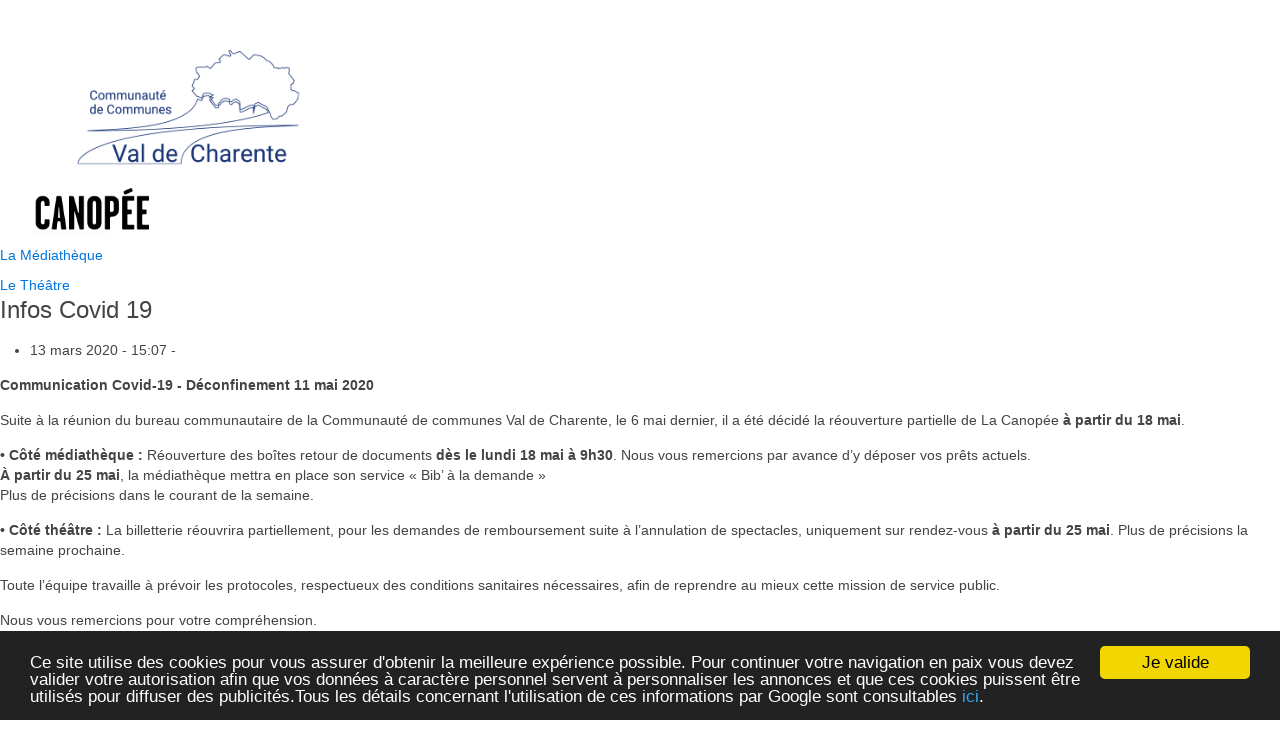

--- FILE ---
content_type: text/html; charset=utf-8
request_url: https://la-canopee.fr/article.php/infos-covid-19
body_size: 9051
content:
<!DOCTYPE html>
<html>

<head>
<meta charset="utf-8" />
<title>Infos Covid 19 - no-reply@la-canopee.fr</title>

<!-- Mobile Specific Metas -->
<meta name="viewport" content="width=device-width, initial-scale=1, user-scalable=yes" />

<!-- Favicons -->
<link rel="shortcut icon" href="https://la-canopee.fr/layout/canopee/images/favicon2.ico" />

<!-- <meta http-equiv="Pragma" content="no-cache" /> -->
<link rel="start contents" href="https://la-canopee.fr" />
 
<link rel="stylesheet" href="https://use.typekit.net/rgj6fen.css">

<link rel="alternate" type="application/rss+xml" hreflang="fr-FR" href="https://la-canopee.fr/backend/la-canopee/canopee.rss" title="RSS Feed: La Canopée" /><link rel="home" href="https://la-canopee.fr/" title="Accueil" />
<link rel="search" href="https://la-canopee.fr/search.php" title="Recherche" />
<link rel="contents" href="https://la-canopee.fr/directory.php" title="Archives" /><link rel="stylesheet" type="text/css" href="https://la-canopee.fr/vendor/uikit/css/uikit.gradient.min.css" media="all" />
<link rel="stylesheet" type="text/css" href="https://la-canopee.fr/captcha/style.css" />
<link rel="stylesheet" type="text/css" href="https://la-canopee.fr/captcha/jquery/QapTcha.jquery.css" />
<link rel="stylesheet" type="text/css" href="https://la-canopee.fr/contact/style.css" />
<link rel="stylesheet" type="text/css" href="https://la-canopee.fr/flickr/css/flickr120.css" />
<link rel="stylesheet" type="text/css" href="https://la-canopee.fr/layout/denim/css_ltr/style.css" media="all" />
<link rel="stylesheet" type="text/css" href="https://la-canopee.fr/layout/canopee/css/custom.css?vers=16" media="all" />
<script type="text/javascript">
var geeklog = {
    doc: document,
    win: window,
    $: function (id) {
        return this.doc.getElementById(id);
    },
    site_url:"https://la-canopee.fr",site_admin_url:"https://la-canopee.fr/admin",layout_url:"https://la-canopee.fr/layout/canopee",xhtml:" /",lang:{iso639Code:"fr",tooltip_loading:"Loading...",tooltip_not_found:"Help page is not found.",tooltip_select_date:"Click to select a date",tabs_more:"More..",confirm_delete:"Désirez-vous vraiment effacer cet article ?",confirm_send:"Send this?"}
};
</script>
<script type="text/javascript" src="https://la-canopee.fr/flickr/js/miniflickr-0.4.js"></script>
<script type="text/javascript" src="https://la-canopee.fr/layout/denim/javascript/script.js"></script>
<link rel="canonical" href="https://la-canopee.fr/article.php/infos-covid-19" />


<!-- Global site tag (gtag.js) - Google Analytics -->
<script async src="https://www.googletagmanager.com/gtag/js?id=G-0Y0WXYMD4W"></script>
<script>
  window.dataLayer = window.dataLayer || [];
  function gtag(){dataLayer.push(arguments);}
  gtag('js', new Date());

  gtag('config', 'G-0Y0WXYMD4W');
</script>

 
<!--[if lt IE 8]><link rel="stylesheet" type="text/css" href="https://la-canopee.fr/layout/canopee/css_ltr/ie8.css" /><![endif]-->
<!--[if lt IE 9]><script type="text/javascript" src="https://la-canopee.fr/layout/canopee/javascript/respond.min.js"></script><![endif]-->
<!--[if lt IE 9]><script src="http://html5shiv.googlecode.com/svn/trunk/html5.js"></script><![endif]-->

</head>

<body dir="ltr" class="left-center">
<!-- #bgsite { -->
<div id="bgsite">
  <!-- #container { -->
  <div id="container">

    <!-- #wrapper { -->
    <div id="wrapper">

	<div id="gl_header">

		<!--
		<table style="border:0px; width:100%">
		  <tr>
		    <td width="50%">
				<div id="header-site-logo-graphic2" style="float:left;">
				<a href="https://la-canopee.fr" title="no-reply@la-canopee.fr"><img src="https://la-canopee.fr/layout/canopee/images/canopee.png" width="100%" alt="no-reply@la-canopee.fr" id="header-site-logo"></a>
				</div>
            </td>
            <td style="padding:10px 10px 10px 30px;" align="right">
			<table style="border:0px; width:100%">
			   <tr>
			      <td>			 
			        <a href="http://www.mediatheque-lacanopee-ruffec.fr/"><img src="https://la-canopee.fr/layout/canopee/images/mediatheque.png" style="max-width:125px;" width="100%" alt="Mediatheque"></a>
			      </td>
			      <td>
			        <a href="https://la-canopee.fr/theatre/index.php"><img src="https://la-canopee.fr/layout/canopee/images/theatre.png" style="max-width:125px;" width="100%" alt="Theatre"></a>
		          </td>
			   </tr>
			</table>
			</td>
		  </tr>
		</table>
	   -->
	   <div id="header-site-logo-graphic2">
			<a href="https://la-canopee.fr" title="no-reply@la-canopee.fr"><img src="https://la-canopee.fr/images/la-canopee/library/Image/logos/logo-home-lacanopee.png" width="30%" alt="La Canopée" id="header-site-logo"></a>
		</div>
	   <div id="menu-header">
			<div style="width: 30%;"><a href="https://la-canopee.fr/"><img src="https://la-canopee.fr/images/la-canopee/library/Image/logos/logo-menu-lacanopee.png" style="max-width: 40%;"alt="La Canopée logo"></a></div>
			<div style="width: 35%; padding-top: 10px;"><a href="http://www.mediatheque-lacanopee-ruffec.fr/" target="_blank"><span class="item-menu">La Médiathèque</a></div>
			<div style="width: 35%; padding-top: 10px"><a href="https://la-canopee.fr/theatre/index.php"><span class="item-menu">Le Théâtre</a></div>
		</div>

	</div>
	<div style="clear:both;"></div>

      <!-- Center Block Container -->
      <div id="centerblocks">
        <div id="main-content" role="main">



<!-- article.thtml { -->

<div class="article">
<!--  begin archivestorytext.thtml  -->

<article itemscope itemtype="http://schema.org/Article" class="storytext archivestorytext">
  <header>
    <h2 itemprop="name" class="story_title">Infos Covid 19</h2>
    <ul class="story_status">
      <li> <span itemprop="author" itemscope itemtype="http://schema.org/Person"><span itemprop="name"></span></span> 13 mars  2020 - 15:07  -   </li>
    </ul>
  </header>

  <div itemprop="articleBody" class="story_introtext">
    <span style="font-family:tahoma,geneva,sans-serif;"><strong>Communication Covid-19 - Déconfinement 11 mai 2020</strong></span><p><span style="font-size:14px;"><span style="font-family:tahoma,geneva,sans-serif;">Suite à la réunion du bureau communautaire de la Communauté de communes Val de Charente, le 6 mai dernier, il a été décidé la réouverture partielle de La Canopée <strong>à partir du 18 mai</strong>.</span></span></p><p><span style="font-size:14px;"><span style="font-family:tahoma,geneva,sans-serif;"><strong>• Côté médiathèque :</strong> Réouverture des boîtes retour de documents <strong>dès le lundi 18 mai à 9h30</strong>. Nous vous remercions par avance d’y déposer vos prêts actuels.</span></span><br /><span style="font-size:14px;"><span style="font-family:tahoma,geneva,sans-serif;"><strong>À partir du 25 mai</strong>, la médiathèque mettra en place son service « Bib’ à la demande »<br />Plus de précisions dans le courant de la semaine.</span></span></p><p><span style="font-size:14px;"><span style="font-family:tahoma,geneva,sans-serif;"><strong>• Côté théâtre :</strong> La billetterie réouvrira partiellement, pour les demandes de remboursement suite à l’annulation de spectacles, uniquement sur rendez-vous <strong>à partir du 25 mai</strong>. Plus de précisions la semaine prochaine.</span></span></p><p><span style="font-size:14px;"><span style="font-family:tahoma,geneva,sans-serif;">Toute l’équipe travaille à prévoir les protocoles, respectueux des conditions sanitaires nécessaires, afin de reprendre au mieux cette mission de service public.</span></span></p><p><span style="font-size:14px;"><span style="font-family:tahoma,geneva,sans-serif;">Nous vous remercions pour votre compréhension.</span></span></p><p>.....................................................</p><p><span style="font-family:tahoma,geneva,sans-serif;"><strong>Communication Covid-19 - 29 avril 2020</strong></span></p><p style="text-align: justify;"><span style="font-family:tahoma,geneva,sans-serif;">Chers abonnés, spectateurs du théâtre, usagers de la médiathèque,</span></p><p style="text-align: justify;"><span style="font-family:tahoma,geneva,sans-serif;">Depuis la décision de fermer La Canopée dans le cadre de cette crise sanitaire qui nous touche toutes et tous, l’équipe a été placée en télétravail. La Communauté de communes Val de Charente a, en effet, pris toutes les dispositions nécessaires à la sécurité des personnels comme des publics en respectant les consignes gouvernementales.<br />Nous avons tenté un maximum de reports de spectacles au début du confinement, dans l’espoir de vous retrouver au plus vite, de poursuivre cette relation qui nous est chère, avec vous, les artistes, autour du sensible, du partage d’émotions que procurent les spectacles, la lecture, les rencontres…<br />Lors de son allocution du 13 avril dernier, le Président de la République a confirmé la poursuite du confinement jusqu’au dimanche 10 mai au moins. La date de réouverture des théâtres n’est, à ce jour, pas encore actée.<br />Aussi, nous sommes dans l’obligation d’annuler l’ensemble des représentations, rendez-vous, prévus dans le cadre de cette fin de saison, que ce soit au théâtre, à la médiathèque ou même hors les murs, jusqu’à la fin du mois de juin.</span><br /><br /><span style="font-family:tahoma,geneva,sans-serif;"><strong>Sont annulés :</strong><br />La rencontre avec l’illustratrice Marjorie Béal / 20 mars<br />Monsieur Agop / Cie La Naïve / 26 mars<br />Le Cid / Le Grenier de Babouchka / 02 avril<br />Bonne pêche mauvaise pioche / Groupe maritime de Théâtre / 08 avril<br />La Sauvage / La Farouche Cie / 16 avril<br />Job / Cie Adéquate / 05 mai<br />Disperato / Lalala Napoli / 14 mai<br />Les Embellies / lecture de la Cie l’ouvrage / 27 mai<br />La Tragédie du dossard 512 / Yohann Métay / 06 juin</span><br /><br /><span style="font-family:tahoma,geneva,sans-serif;"><strong>Les billets pour les spectacles annulés pourront être remboursés :</strong><br />• Les billets achetés à La Canopée ou à l’Office du Tourisme (billets blancs/logo La Canopée) seront à nous retourner avec un RIB, à la réouverture de la billetterie. Merci par avance pour votre patience.<br />• Les détenteurs de billets achetés via les réseaux Ticketnet ou Francebillet (billets roses ou violets) recevront prochainement un mail du revendeur expliquant la procédure de remboursement. Conservez bien vos billets en attendant, ils pourront vous être demandés.<br />• Vous pouvez aussi, si vous le souhaitez, exprimer votre solidarité envers les artistes et soutenir La Canopée dans sa manière d’accompagner au mieux, les artistes et compagnies partenaires de cette saison malheureusement tronquée, en renonçant à votre demande de remboursement.<br /><br />Le spectacle de Pablo Mira est reporté au 03/10/2020. Les billets du 21/03/2020 ne seront pas valables pour le 03/10/2020 et ne pourront pas être échangés : à la réouverture de la billetterie, il faudra procéder au remboursement du billet du 21/03, puis à l'achat d’un nouveau billet sur la nouvelle date. Les détenteurs d’un billet pour le 21/03/2020, seront bien sûr prioritaires dans la mesure du possible, mais ne tardez pas à faire connaître votre décision par <a href="denied:mailto:billetterie.canopee@ccvaldecharente.fr">mail</a>. Les réservations pour ce spectacle ne sont pas encore ouvertes.<br /><br />Sachez que nous étudions actuellement, en lien étroit avec la Communauté de communes, la possibilité de témoigner de notre solidarité à l’égard des compagnies et artistes que nous aurions dû accueillir, sous forme d’une indemnisation versée aux compagnies. Car, au même titre que d’autres secteurs professionnels, nous nous inquiétons des conséquences économiques et sociales sur un secteur déjà très fragile.<br /><br />Concernant la médiathèque, bien que l’annonce de réouverture au public ait été faite par le Premier ministre, mardi 28 avril, nous attendons la décision de la collectivité. Toute l’équipe travaille à prévoir les protocoles, respectueux des conditions sanitaires nécessaires, afin de reprendre au mieux cette mission de service public. En attendant, nous vous préparons une sélection de titres à déguster cet été où que vous soyez ! À suivre sur <a href="https://www.facebook.com/lacanopeeruffec16/">Facebook !</a><br /><br />L’ensemble de l’équipe de La Canopée est au travail pour préparer la saison 2020/2021. L’avant-programme sera disponible via le site courant juillet. Nous vous donnons rendez-vous le samedi 19 septembre 2020 pour la présentation de saison.<br />« L'art du théâtre ne prend toute sa signification que lorsqu'il parvient à assembler et à unir », disait Jean Vilar. Nous avons hâte de vous retrouver !<br />D’ici là, prenez soin de vous et des autres</span></p><p><span style="font-family:tahoma,geneva,sans-serif;">L'équipe de La Canopée</span></p><p>.....................................................</p><p><span style="font-family:tahoma,geneva,sans-serif;"><strong>Vendredi 03 avril 2020 : Information pour les détenteurs de billets pour les spectacles annulés</strong></span></p><p style="text-align: justify;"><span style="font-family:tahoma,geneva,sans-serif;">La Canopée est fermée depuis plus de 15 jours et le restera encore pour une période indéterminée, dans l’attente des consignes de sortie de confinement. Certains spectacles ont pu être reportés, et nous serons heureux de vous retrouver, sous réserve du maintien des dates en mai et juin prochains.<br /><br /><strong>• Billets achetés à la billetterie de La Canopée ou à l'Office de tourisme de Ruffec</strong> (billets blancs/logo La Canopée) :<br />/ Gardez bien vos billets.<br />/ Les modalités de remboursement ou d'échange de vos billets vous seront précisées dès que possible à la réouverture de nos services.<br /><strong>• Billets achetés via les réseaux Ticketnet ou Francebillet</strong> (billets roses ou violets) :<br />/ Vous allez recevoir un mail de la part du revendeur, afin de vous informer de la procédure de remboursement. Leurs services clients étant très sollicités, il est possible que vous n'ayez pas encore reçu de réponse. Si vous n'avez pas de leurs nouvelles, vous pouvez contacter directement leurs services clients, merci de votre patiente compréhension.<br />/ Vos billets ne pourront pas être échangés, et ne seront pas valables pour les représentations reportées.<br />/ Si vous souhaitez maintenir votre choix de spectacle, assister aux représentations reportées et être informé de l'ouverture des réservations, vous pouvez nous envoyer <a href="denied:mailto:billetterie.canopee@ccvaldecharente.fr">un mail</a> en précisant : le(s) nom(s) sur vos billets, votre nom/prénom si différent de celui des billets, votre numéro de téléphone et votre adresse mail.<br /><strong>• Les réservations pour le spectacle de Pablo Mira, reporté le 03 octobre 2020 ne sont pas encore ouvertes.</strong><br />Les détenteurs d’un billet pour ce spectacle initialement prévu le 21 mars 2020, seront bien sûr prioritaires dans la mesure du possible, mais ne tardez pas à faire connaître votre décision <a href="denied:mailto:billetterie.canopee@ccvaldecharente.fr">par mail</a>.</span></p><p style="text-align: justify;"><span style="font-family:tahoma,geneva,sans-serif;">Nous communiquerons au fur et mesure des nouvelles ici et sur notre <a href="https://www.facebook.com/lacanopeeruffec16/">page Facebook</a> afin de vous tenir régulièrement au courant.<br />Au plaisir de vous retrouver, de se rejoindre autour d’une proposition artistique ! Et d’ici là, prenez soin de vous et de vos proches.</span></p><p><span style="font-family:tahoma,geneva,sans-serif;">.......................................................</span></p><p><strong><span style="font-family:tahoma,geneva,sans-serif;">Mise à jour : mardi 24 mars 2020</span></strong><br /><span style="font-family:tahoma,geneva,sans-serif;">Les dates reportées pour les spectacles sont indiquées <strong><span style="background-color:#FFFF00;">SOUS RÉSERVE</span></strong>.<br />Nous vous remercions de votre compréhension.</span></p><p><span style="font-family:tahoma,geneva,sans-serif;">• Le spectacle "La Sauvage, initialement prévu le 16 avril, est reporté au MARDI 02 JUIN | 19H30</span><br /><a href="http://la-canopee.fr/theatre/index.php?page=programmation&amp;spectacle=242">http://la-canopee.fr/theatre/index.php?page=programmation&amp;spectacle=242</a></p><p>........................................</p><p><strong><span style="font-family:tahoma,geneva,sans-serif;">Mise à jour : lundi 23 mars 2020</span></strong></p><p><span style="font-family:tahoma,geneva,sans-serif;">• Le spectacle Monsieur Agop, initialement prévu le 26 mars, est reporté au MARDI 09 JUIN | 19H30</span><br /><a href="http://la-canopee.fr/theatre/index.php?page=programmation&amp;spectacle=239">http://la-canopee.fr/theatre/index.php?page=programmation&amp;spectacle=239</a></p><p>...........................................</p><p><strong><span style="font-family:tahoma,geneva,sans-serif;">Mise à jour : Mercredi 18 mars 2020</span></strong></p><p><span style="font-family:tahoma,geneva,sans-serif;">Des nouvelles…</span></p><p><span style="font-family:tahoma,geneva,sans-serif;">• La rencontre avec Marjorie Béal, initialement prévue le 20 mars est reportée au VENDREDI 12 JUIN | 18h<br />http://la-canopee.fr/theatre/index.php?page=programmation&amp;spectacle=237</span></p><p><span style="font-family:tahoma,geneva,sans-serif;">• Le spectacle de Pablo Mira "dit des choses contre de l'argent" (21 mars) est reporté au SAMEDI 03 OCTOBRE 20h30</span><br />http://la-canopee.fr/theatre/index.php?page=programmation&amp;spectacle=238</p><p><span style="font-family:tahoma,geneva,sans-serif;">• Le Cid (02 avril), théâtre de cape et d'épée, est reporté au MARDI 16 JUIN | 20h30</span><br />http://la-canopee.fr/theatre/index.php?page=programmation&amp;spectacle=240</p><p>............................................</p><p><span style="font-family:tahoma,geneva,sans-serif;"><strong>Mise à jour : lundi 16 mars 2020</strong><br />Arrêté du 14 mars 2020 portant diverses mesures relatives à la lutte contre la propagation du virus covid-19<br />Article 1</span><br /><span style="font-family:tahoma,geneva,sans-serif;">Afin de ralentir la propagation du virus covid-19, les établissements relevant des catégories mentionnées à l'article GN1 de l'arrêté du 25 juin 1980 susvisé figurant ci-après ne peuvent plus accueillir du public jusqu'au 15 avril 2020 :</span><br /><span style="font-family:tahoma,geneva,sans-serif;"><strong>- au titre de la catégorie L : Salles d'auditions, de conférences, de réunions, de spectacles ou à usage multiple ;</strong><br />- au titre de la catégorie M : Centres commerciaux ;<br />- au titre de la catégorie N : Restaurants et débits de boissons ;<br />- au titre de la catégorie P : Salles de danse et salles de jeux ;<br /><strong>- au titre de la catégorie S : Bibliothèques, centres de documentation ;</strong><br />- au titre de la catégorie T : Salles d'expositions ;<br />- au titre de la catégorie X : Etablissements sportifs couverts ;<br />- au titre de la catégorie Y : Musées.</span></p><p><span style="font-family:tahoma,geneva,sans-serif;">La billetterie du théâtre est fermée au public. Toutes les demandes relatives à un remboursement ou à un échange seront traitées à la réouverture du service.<br />Nous vous remercions de votre compréhension. Prenez soin de vous !</span></p><p><span style="font-family:tahoma,geneva,sans-serif;">......................</span></p><p><span style="font-family:tahoma,geneva,sans-serif;"><strong>Vendredi 13 mars 2020</strong></span></p><p><span style="font-family:tahoma,geneva,sans-serif;">Suite aux décisions gouvernementales, la CC Val de Charente doit annuler les spectacles et rencontres suivants : </span><br /><span style="font-family:tahoma,geneva,sans-serif;"><strong>Marjorie Béal, 20/03<br />Monsieur Agop 26/03<br />Le Cid 02/04 </strong></span><br /><span style="font-family:tahoma,geneva,sans-serif;"><strong>Dans la mesure du possible, ils seront reportés.</strong> Nous vous tiendrons bien évidemment au courant, par voie de presse, via le site et la <a href="https://www.facebook.com/lacanopeeruffec16/">page Facebook</a></span> <span style="font-family:tahoma,geneva,sans-serif;">Pour plus de précisions, n’hésitez pas à nous contacter </span><span style="font-family:tahoma,geneva,sans-serif;">au 05 45 31 32 82 ou par <a href="denied:mailto:billetterie.canopee@ccvaldecharente.fr">courriel</a> </span></p><p><span style="font-family:tahoma,geneva,sans-serif;"><strong>Le spectacle de Pablo Mira, le 21/03 est dores et déjà reporté au samedi 03 octobre.</strong></span></p>  </div>

</article>

<!--  end archivestorytext.thtml  -->
</div>

<link rel="stylesheet" href="https://la-canopee.fr/socialshare/sociable.css" type="text/css" media="screen" charset="utf-8"/><div class="sociable"><div class="sociable_tagline"><b>Partagez cet article sur</b></div><ul><li class="sociablefirst"><a rel="nofollow" href="http://www.facebook.com/share.php?u=https://la-canopee.fr/article.php/infos-covid-19&quote=" title="http://www.facebook.com/share.php?u=https://la-canopee.fr/article.php/infos-covid-19&quote=<SHARETEXT>"><img src="https://la-canopee.fr/socialshare/images/facebook.png" title="http://www.facebook.com/share.php?u=https://la-canopee.fr/article.php/infos-covid-19&quote=<SHARETEXT>" alt="http://www.facebook.com/share.php?u=https://la-canopee.fr/article.php/infos-covid-19&quote=<SHARETEXT>" class="sociable-hovers" /></a></li> <li><a rel="nofollow" href="http://www.linkedin.com/shareArticle?mini=true&url=https://la-canopee.fr/article.php/infos-covid-19&title=Infos Covid 19&summary=" title="http://www.linkedin.com/shareArticle?mini=true&url=https://la-canopee.fr/article.php/infos-covid-19&title=Infos Covid 19&summary=<SHARETEXT>"><img src="https://la-canopee.fr/socialshare/images/linkedin.png" title="http://www.linkedin.com/shareArticle?mini=true&url=https://la-canopee.fr/article.php/infos-covid-19&title=Infos Covid 19&summary=<SHARETEXT>" alt="http://www.linkedin.com/shareArticle?mini=true&url=https://la-canopee.fr/article.php/infos-covid-19&title=Infos Covid 19&summary=<SHARETEXT>" class="sociable-hovers" /></a></li> <li><a rel="nofollow" href="http://twitter.com/home?status=https://la-canopee.fr/article.php/infos-covid-19" title="http://twitter.com/home?status=https://la-canopee.fr/article.php/infos-covid-19"><img src="https://la-canopee.fr/socialshare/images/twitter.png" title="http://twitter.com/home?status=https://la-canopee.fr/article.php/infos-covid-19" alt="http://twitter.com/home?status=https://la-canopee.fr/article.php/infos-covid-19" class="sociable-hovers" /></a></li> </ul></div>

<!-- } article.thtml -->

        </div>
      </div>

      
    <hr class="separator" />

    <div id="leftblocks" role="complementary">
      
<!-- blockheader-left.thtml { -->

    <section class="block-left">
      <h2 class="block-title">Le blog</h2>
      <div class="block-left-content">

<!-- } blockheader-left.thtml -->
<div style="margin-left:25px;">
<p><strong>Le blog</strong><p>
<p><a href="/index.php?topic=actualite">Actualités</a> <br />
<a href="/index.php?topic=archives">Archives</a></p>
<p style="margin-top:10px;"><a href="/">Retour<br /> &agrave; l'accueil</a></p>
</div>

<!-- blockfooter-left.thtml { -->

      </div>
    </section>

<!-- } blockfooter-left.thtml -->

<!-- blockheader-left.thtml { -->

    <section class="block-left">
      <h2 class="block-title">Toute l'actualité</h2>
      <div class="block-left-content">

<!-- } blockheader-left.thtml -->
<div id="nav_laterale">
<p><a style="padding-left: 20px;" href="/"><img src="/images/la-canopee/library/Image/logos/barre_laterale/carre_actu.png" alt="" border="0"></a></p>
</div>

<!-- blockfooter-left.thtml { -->

      </div>
    </section>

<!-- } blockfooter-left.thtml -->

<!-- blockheader-left.thtml { -->

    <section class="block-left">
      <h2 class="block-title">Vos billets</h2>
      <div class="block-left-content">

<!-- } blockheader-left.thtml -->
<div id="nav_laterale">
<p><a style="padding-left: 20px;" href="https://www.weezevent.com/widget_multi.php?238816.3.1.bo" target="_blanck" ><img src="/images/la-canopee/library/Image/logos/barre_laterale/carre_billetterie.png" alt="Vos billets" border="0"></a></p>
</div>

<!-- blockfooter-left.thtml { -->

      </div>
    </section>

<!-- } blockfooter-left.thtml -->

<!-- blockheader-left.thtml { -->

    <section class="block-left">
      <h2 class="block-title">Abonnez-vous</h2>
      <div class="block-left-content">

<!-- } blockheader-left.thtml -->

	<!-- loginform.thtml -->

	<div id="login_form">
		<p id="login_button" class="login_options">
			<a style="padding-left: 20px;" href="#" title="" onclick="return false;"><img src="https://la-canopee.fr/images/la-canopee/library/Image/logos/barre_laterale/carre_abon.png" alt="" border="0"></a>
		</>

		<div style="display: none;" id="loginblock" class="loginblock">
					<p>Devenir membre<br />du site la-canopee.fr<br /> <a href="https://la-canopee.fr/users.php?mode=new">Enregistrez-vous</a></p>
					<p class="login_member"><a href="#" title="" onclick="return false;">D&eacute;j&agrave; membre ?</a></p>
			<div id="loginblock-content" class="loginblock-content"style="display: none;" >
				<div id="loginform">
					<form action="https://la-canopee.fr/users.php" method="post" style="padding-bottom: 5px;">
					<label for="loginname">Nom d'utilisateur:</label><br>
					<input size="10" name="loginname" value="" id="loginname" type="text"><br>
					
					<label for="passwd">Mot de passe:</label><br>

					<input size="10" name="passwd" id="passwd" type="password"><br>
					<input name="submit_login" value="Connexion" style="margin-top: 5px;" type="submit">
					</form>
				</div>
				<p></p>
				<p><a href="https://la-canopee.fr/users.php?mode=getpassword">Mot de passe oubli&eacute;</a> ?</p>
				
			</div>

		</div>
	</div>
	<!-- /loginform.thtml -->
<!-- blockfooter-left.thtml { -->

      </div>
    </section>

<!-- } blockfooter-left.thtml -->

<!-- blockheader-left.thtml { -->

    <section class="block-left">
      <h2 class="block-title">Partenaires</h2>
      <div class="block-left-content">

<!-- } blockheader-left.thtml -->
<div id="nav_laterale">
<p align="center" style="margin-right:23px;">Les partenaires financiers<br/> institutionnels</br> de La Canop&eacute;e</p>

<p style="padding:0px 0px 0px 0px;">
<img src="/images/la-canopee/library/Image/logos/barre_laterale/logos-partenaires-2020.png" alt=""></p>

</div>

<p  align="center" style="margin-right:23px;"><br/><a href="mailto:gestionsalles.canopee@ccvaldecharente.fr" target="_blank">Pour la location<br /> des salles</a></p>

<!-- blockfooter-left.thtml { -->

      </div>
    </section>

<!-- } blockfooter-left.thtml -->

<!-- blockheader-left.thtml { -->

    <section class="block-left">
      <h2 class="block-title">Rejoignez-nous</h2>
      <div class="block-left-content">

<!-- } blockheader-left.thtml -->
<p style="padding:10px 0px 0px 40px;"><a href="http://fr-fr.facebook.com/pages/La-Canop%C3%A9e-Sc%C3%A8nes-des-%C3%A9critures-et-du-spectacle-vivant/205601742807715" target="_blank"><img width="55" height="55" src="/images/la-canopee/library/Image/logo-facebook.png" border="0" alt="" /></a></p>

<!-- blockfooter-left.thtml { -->

      </div>
    </section>

<!-- } blockfooter-left.thtml -->
    </div>

      
    </div>
    <!-- } #wrapper -->

    <hr class="separator" />


	<div id="gl_footer">
		<div id="footer_container">
			<div id="purepro_footer"><p style="text-align: center; margin-bottom:0px; padding-bottom:0px"><span style="font-size: medium;">
[ <a href="http://la-canopee.fr/">accueil</a> ] &bull; 
[ <a href="http://la-canopee.fr/index.php?topic=actualite">la canop&eacute;e</a> ] &bull; 
[ <a href="http://la-canopee.fr/theatre/index.php">le th&eacute;&acirc;tre</a> ] &bull; 
[ <a href="http://www.mediatheque-lacanopee-ruffec.fr/">la m&eacute;diath&egrave;que</a> ] &bull; 
[ <a href="http://la-canopee.fr/contact/index.php">contact</a> ]</span></p>
<p style="text-align: center; margin-top:5px; padding-top:0px"><span style="font-size: small;">
[ <a href="http://la-canopee.fr/staticpages/index.php/mentions_legales">mentions l&eacute;gales</a> ]</span></p>
</div>		</div> <!-- end of footer_container -->
	</div>


  </div>
  <!-- } #container -->
</div>
<!-- } #bgsite -->

  <script type="text/javascript" src="https://la-canopee.fr/javascript/common.js"></script>
<script type="text/javascript" src="https://la-canopee.fr/javascript/jquery.min.js"></script>
<script type="text/javascript">
jQuery(document).ready(function(){
	if(jQuery.support.opacity) {
	jQuery("#header-site-logo-graphic2").css({  opacity: 0.1 });
	jQuery("#menu_object2").css({  opacity: 0.1  });
	jQuery("#menu_object1").css({  opacity: 0.1 });
        jQuery("#header-site-logo-graphic2").animate({
				opacity: 1
			}, 1000, function() {
				        //Theatre

			jQuery("#menu_object1").animate({
					opacity: 1
				}, 500, function() {
							//Mediatheque

				jQuery("#menu_object2").animate({
						opacity: 1
					}, 500, function() {
						// Animation complete.	
					});
				});
			});
	}
});

	jQuery(window).load(function() {
		if(jQuery.support.opacity) {
			var ImgWidthStart = jQuery("#menu_object1 img").width();
			var ImgHeightStart = jQuery("#menu_object1 img").height();

			var ImgWidthStart2 = jQuery("#menu_object2 img").width();
			var ImgHeightStart2 = jQuery("#menu_object2 img").height();

			//Theatre
			jQuery("#menu_object1 img").mouseenter(function() {

				var ImgWidth = jQuery(this).width();
				var ImgHeight = jQuery(this).height();

				jQuery("#menu_object1 img").animate({
					width: ImgWidth * 1.1,
					height: ImgHeight * 1.1
				}, 400, function() {
					// Animation complete.
				});
			});	

			jQuery("#menu_object1 img").mouseleave(function() {
				jQuery("#menu_object1 img").animate({
					width: ImgWidthStart,
					height: ImgHeightStart
				}, 100, function() {
					// Animation complete.
				});
			});

			//Mediatheque
			jQuery("#menu_object2 img").mouseenter(function() {

				var ImgWidth2 = jQuery(this).width();
				var ImgHeight2 = jQuery(this).height();

				jQuery("#menu_object2 img").animate({
					opacity: 1,
					width: ImgWidth2 * 1.1,
					height: ImgHeight2 * 1.1
				}, 400, function() {
					// Animation complete.
				});
			});	

			jQuery("#menu_object2 img").mouseleave(function() {
				jQuery("#menu_object2 img").animate({
					width: ImgWidthStart2,
					height: ImgHeightStart2
				}, 100, function() {
					// Animation complete.
				});
			});
		}
	});

</script>
<script type="text/javascript">

<!-- Begin jquery plugin -->
    var theblogurl ="https://la-canopee.fr";
<!-- End jquery plugin includes -->
</script>
<script type="text/javascript">
    var flickr_api_key = "ca4e22a24782eb7bcad7924369ac2082";
    var flickr_mini_gallery_img_format = "_m";
</script>
<script type="text/javascript">
			window.cookieconsent_options = {
				message: 'Ce site utilise des cookies pour vous assurer d\'obtenir la meilleure expérience possible. Pour continuer votre navigation en paix vous devez valider votre autorisation afin que vos données à caractère personnel servent à personnaliser les annonces et que ces cookies puissent être utilisés pour diffuser des publicités.Tous les détails concernant l\'utilisation de ces informations par Google sont consultables <a href=\"https://policies.google.com/technologies/partner-sites\">ici</a>.',
				dismiss: 'Je valide',
				learnMore: 'Plus d\'infos',
				theme: 'https://la-canopee.fr/cookieconsent/styles/cookieconsent.css'
			}
		</script>
<script type="text/javascript">
		jQuery(document).ready(function(){
		jQuery(".loginblock-content").hide(); 
		jQuery("p.login_member").click(function(){
		jQuery(this).next(".loginblock-content").slideToggle("slow,");
		});
		jQuery(".loginblock").hide(); 
		jQuery("p.login_options").click(function(){
			jQuery(this).next(".loginblock").slideToggle("slow,");
		});
	});
    </script>
<script type="text/javascript" src="https://la-canopee.fr/cookieconsent/cookieconsent.js"></script>
<script type="text/javascript" src="https://la-canopee.fr/jquery/js/jquery-migrate-1.2.1.js"></script>
<script type="text/javascript" src="https://la-canopee.fr/vendor/uikit/js/uikit.js"></script>

  <!-- Depending on the situation, HTML body element's class attribute to specify a value by JavaScript
       The argument from the left, the right block container, the middle block left the right block id attribute value -->
  <script type="text/javascript">
  <!--
    FixHTML('leftblocks', 'centerblocks', 'rightblocks');
  -->
  </script>

</body>

</html>


--- FILE ---
content_type: text/css
request_url: https://la-canopee.fr/captcha/jquery/QapTcha.jquery.css
body_size: 196
content:
/*****************/
/** QapTcha CSS **/
/*****************/
.QapTcha {float:left;margin-top10px;width:300px;}
.QapTcha .clr{clear:both}
.QapTcha .bgSlider {width:300px;height:37px;float:left;border:1px solid #040404;background-color:#666;}
.QapTcha .Slider {width:52px;height:37px;background:transparent url('../images/bg_draggable_qaptcha.jpg') no-repeat;cursor:e-resize;position:relative;top:0;left:0}
.QapTcha .TxtStatus {width:300px;margin-top:7px;text-align:left;color:#bb2828;font-family:Verdana;font-size:10px;clear:both}
.QapTcha .dropSuccess {color:#4e8b37}
.QapTcha .dropError {color:#bb2828}

--- FILE ---
content_type: text/css
request_url: https://la-canopee.fr/contact/style.css
body_size: 381
content:
.contactsbox {
  border:1px solid #CCCCCC;
}
.contactform{
padding:20px;
margin-top:20px;
}
.contact_captcha {
padding:20px;
}

/* ----------- contactform ----------- */
#contactform{
border:solid 2px #bbb;
background:#CCCCCC;
}
#contactform h1 {
font-size:14px;
font-weight:bold;
margin-bottom:8px;
}
#contactform p{
font-size:11px;
color:#666666;
margin-bottom:20px;
border-bottom:solid 1px #bbb;
padding-bottom:10px;
}
#contactform label{
display:block;
font-weight:bold;
text-align:right;
width:140px;
float:left;
}
#contactform .small{
color:#666666;
display:block;
font-size:11px;
font-weight:normal;
text-align:right;
width:140px;
}
#contactform input, #contactform textarea{
float:left;
font-size:12px;
padding:4px 2px;
border:solid 1px #bbb;
width:200px;
margin:2px 0 20px 10px;
}
#contactform textarea{
height:100px;
}
#cc_checkbox {
padding-bottom: 20px;
}
.cc_checkbox{
font-size:12px;
border:0px;
width:20px !important;
margin-left:150px !important;
margin-right:5px !important;
}
#contactform button{
clear:both;
margin-left:185px;
min-width:125px;
height:31px;
border:0px;
background:#666666;
text-align:center;
line-height:31px;
color:#FFFFFF;
font-size:11px;
font-weight:bold;
-moz-border-radius: 4px;
border-radius: 4px;
}
#contactform button:hover{
background:#555555;
cursor:pointer;
}

#contact_captcha p{
font-size:11px;
color:#666666;
margin-bottom:0px;
border-bottom:0px;
padding-bottom:0px;
}
#contact_captcha input {
float:none;
font-size:12px;
padding:4px 2px;
border:solid 1px #bbb;
width:auto;
margin:2px;
}

--- FILE ---
content_type: text/css
request_url: https://la-canopee.fr/flickr/css/flickr120.css
body_size: 4
content:
/**
 * flickr plugin css
 */
.flickr-mini-gallery img, .flickr-photo {
border:1px solid #DDDDDD;
background-color: #FFFFFF;
margin:3px 10px;
padding:5px;
}


--- FILE ---
content_type: text/css
request_url: https://la-canopee.fr/cookieconsent/styles/cookieconsent.css
body_size: 682
content:
.cc_banner-wrapper{z-index:9001;position:relative}.cc_container .cc_btn{cursor:pointer;text-align:center
;font-size:0.6em;transition:font-size 200ms;line-height:1em}.cc_container .cc_message{font-size:0.6em
;transition:font-size 200ms;margin:0;padding:0;line-height:1.5em}@media
 screen and (min-width: 500px){.cc_container .cc_btn{font-size:0.8em}.cc_container .cc_message{font-size
:0.8em}}@media screen and (min-width: 768px){.cc_container .cc_btn{font-size:1em}.cc_container .cc_message
{font-size:1em;line-height:1em}}@media screen and (min-width: 992px){.cc_container .cc_message{font-size
:1em}}@media print{.cc_banner-wrapper,.cc_container{display:none}}.cc_container{position:fixed;left:0
;right:0;bottom:0;overflow:hidden;padding:10px}.cc_container .cc_btn{padding:8px 10px;background-color
:#f1d600;cursor:pointer;transition:font-size 200ms;text-align:center;font-size:0.6em;display:block;width
:33%;margin-left:10px;float:right;max-width:120px}.cc_container .cc_message{transition:font-size 200ms
;font-size:0.6em;display:block}@media screen and (min-width: 500px){.cc_container .cc_btn{font-size:0
.8em}.cc_container .cc_message{margin-top:0.5em;font-size:0.8em}}@media screen and (min-width: 768px
){.cc_container{padding:15px 30px 15px}.cc_container .cc_btn{font-size:1em;padding:8px 15px}.cc_container
 .cc_message{font-size:1em}}@media screen and (min-width: 992px){.cc_container .cc_message{font-size
:1em}}.cc_container{background:#222;color:#fff;font-size:17px;font-family:"Helvetica Neue Light", "HelveticaNeue-Light"
, "Helvetica Neue", Calibri, Helvetica, Arial;box-sizing:border-box}.cc_container ::-moz-selection{background
:#ff5e99;color:#fff;text-shadow:none}.cc_container .cc_btn,.cc_container .cc_btn:visited{color:#000;background-color
:#f1d600;transition:background 200ms ease-in-out,color 200ms ease-in-out,box-shadow 200ms ease-in-out
;-webkit-transition:background 200ms ease-in-out,color 200ms ease-in-out,box-shadow 200ms ease-in-out
;border-radius:5px;-webkit-border-radius:5px}.cc_container .cc_btn:hover,.cc_container .cc_btn:active
{background-color:#fff;color:#000}.cc_container a,.cc_container a:visited{text-decoration:none;color
:#31a8f0;transition:200ms color}.cc_container a:hover,.cc_container a:active{color:#b2f7ff}@-webkit-keyframes
 slideUp{0%{-webkit-transform:translateY(66px);transform:translateY(66px)}100%{-webkit-transform:translateY
(0);transform:translateY(0)}}@keyframes slideUp{0%{-webkit-transform:translateY(66px);-ms-transform:translateY
(66px);transform:translateY(66px)}100%{-webkit-transform:translateY(0);-ms-transform:translateY(0);transform
:translateY(0)}}.cc_container,.cc_message,.cc_btn{animation-duration:0.8s;-webkit-animation-duration
:0.8s;-moz-animation-duration:0.8s;-o-animation-duration:0.8s;-webkit-animation-name:slideUp;animation-name
:slideUp}

--- FILE ---
content_type: text/javascript
request_url: https://la-canopee.fr/flickr/js/miniflickr-0.4.js
body_size: 622
content:
/* 
* Mini Flickr gallery jQuery plugin
* For geeklog 1.6.0+
* Authors: Felipe Skroski | ::Ben
*/

function initialize_flickr(){
	if($('.flickr-mini-gallery')){
		$('.flickr-mini-gallery').each(function (i) {
				$(this).empty();					 
				var filter = $(this).attr('rel');
				//build_gallery(filter, this);
		});
	} else if($('.flickr-image')){
	    $('.flickr-image').each(function (i) {
		$(this).empty();					 
		var filter = $(this).attr('rel');
		build_image(filter, this);
		});
	}
	else{
	}
}
function build_gallery(filter, obj){
  var api = "https://api.flickr.com/services/rest/?method=flickr.photos.search&api_key="+flickr_api_key+"&tag_mode=all&"+filter; 
	$.getJSON(api+"&format=json&jsoncallback=?",
        function(data){
          $.each(data.photos.photo, function(i,item){
		  $("<img/>").attr({src: "http://static.flickr.com/"+item.server+"/"+item.id+"_"+item.secret+flickr_mini_gallery_img_format+".jpg", alt:item.title}).appendTo(obj).wrap("<a href=http://static.flickr.com/"+item.server+"/"+item.id+"_"+item.secret+".jpg alt="+item.id+"></a>");
         });
		 $(".flickr-mini-gallery a:has(img)").lightBox();
      });	 
}
function build_image(filter, obj){
  var api = "https://api.flickr.com/services/rest/?method=flickr.photos.search&api_key="+flickr_api_key+"&tag_mode=all&"+filter; 
	$.getJSON(api+"&format=json&jsoncallback=?",
        function(data){
          $.each(data.photos.photo, function(i,item){
		  $("<img/>").attr({src: "http://static.flickr.com/"+item.server+"/"+item.id+"_"+item.secret+flickr_mini_gallery_img_format+".jpg", alt:item.title}).appendTo(obj).wrap("<a href=http://static.flickr.com/"+item.server+"/"+item.id+"_"+item.secret+".jpg alt="+item.id+"></a>");
         });
		 $(".flickr-image a:has(img)").lightBox();
      });	 
}
function add_description(n){
	var img_id = '2388852124';
	$.getJSON('https://api.flickr.com/services/rest/?method=flickr.photos.getInfo&api_key='+flickr_api_key+'&photo_id='+img_id+'&format=json&jsoncallback=?',
        		function(data){
					var textInfo = data.photo.description._content;
					$(".felickr:first").append(textInfo+"<br/>");					
         	});
}
function description(){
	$(".felickr img").each(function(i){
			add_description(i)						
	})
}

//jQuery(document).ready(function(){
//    initialize_flickr()	;
//});